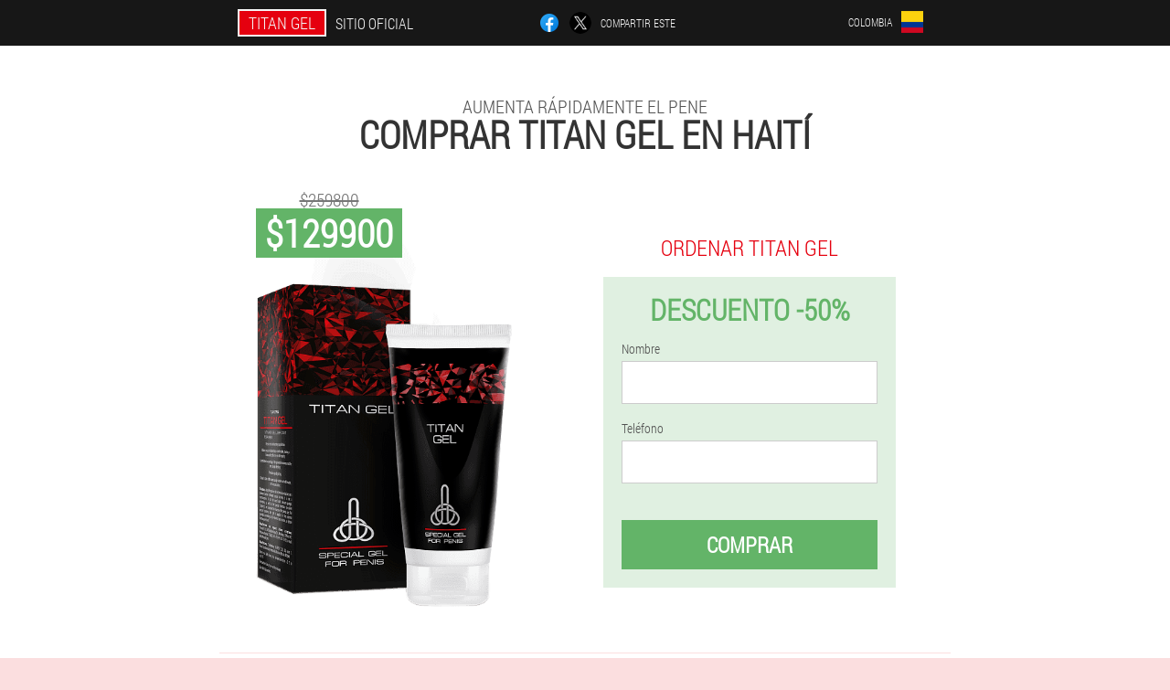

--- FILE ---
content_type: text/html; charset=UTF-8
request_url: https://colombia.gel-titan.shop/nombre_ciudades/hait%C3%AD
body_size: 7865
content:

<!DOCTYPE html>
<html lang="es">
<head>
	<meta name="viewport" content="width=device-width, initial-scale=1.0">
	<meta http-equiv="Content-Type" content="text/html; charset=utf-8">
	<title>Gel Titan gel comprar en Haití</title>
	<meta name="description" content="Ordene gel efectivo para el agrandamiento del pene Titan gel en Haití (Colombia) a un precio asequible, cómo realizar su pedido en el sitio web oficial del fabricante">

<link href="/css/all-style61.css" rel="stylesheet">
<link rel="preload" href="/css/all-style61.css" as="style">
<link rel="preload" href="/fonts/RobotoCondensedLight.woff" as="font" type="font/woff2" crossorigin>
	
			<link href="/images/favicon.ico" rel="shortcut icon">
		


	
<meta name="google-site-verification" content="sEj-bDhYAclceF6Doz3aR6VVmEoK7dyuIxf2rc69h1I" />	
	

<style>
.ef_687-drjx > .hrma_334-evrgz.fhxf-859_ra
{
	right: auto;
	left: 0px;
}
</style>

<script  type="text/javascript">
function wjpmrgwsqe(id) 
{
	var selector = document.getElementById(id);
	
	if(selector.classList.contains("active"))
	{
		selector.classList.remove("active");
	}
	else
	{
		selector.classList.add("active");
		
		document.onclick = function(e) {
			onclick(e, id);
		}

		
	}
	
}
	
function onclick(e, id) {
  e = e || window.event;
  var target = e.target || e.srcElement;
  var selector = document.getElementById(id);

  while (target.parentNode && target.tagName.toLowerCase() != 'body') {
    if (target == selector) {
      return;
    }
    target = target.parentNode;
  }
	selector.classList.remove("active");
}
	
</script>
	
	
</head>	
<body class="i_642__qrdu" itemscope itemtype="https://schema.org/Product">
<header>
	<div class="dj_138-x">
		
		<div class="n_571__tz jg_918-lrkxe">			
			
		<div class="qw-604_mggco"><a href="/" class="arlhd_347-wwkbl"><div class="di-880_na"><span class="dhe_929__b" itemprop="name">Titan gel</span> <span class="fbyj_901__xsrg">Sitio oficial</span></div></a></div>


		<div class="iflv_306__uycef">
<a rel="noopener noreferrer nofollow" target="_blank" class="yq_578__oc" href="https://www.facebook.com/sharer/sharer.php?u=colombia.gel-titan.shop"><div><span title="Facebook"></span></div></a>
<a rel="noopener noreferrer nofollow" target="_blank" class="bx-581_bh" href="https://x.com/share?text=Gel Titan gel comprar en Haití&url=colombia.gel-titan.shop"><div><span title="X"></span></div></a>
<span class="h_532__bwucv">Compartir este</span></div>
		<div class="bpr_632__cf"><div class="hfq_11-yb">
<div class="wdt-318_xprpj" id="wdt-318_xprpj">		
<div class="dudm_366__agjf" onclick="wjpmrgwsqe('wdt-318_xprpj')">
<div class="jn_822__kkxt"><span>Colombia</span></div>
<div class="egf_20-vfjx"><div class="cr_910-g"><img src="/images/3qabioo6bc9v3w5.png" alt="Bandera (Colombia)"></div></div>
</div>
<div class="c-653_zfian">
<ul>
		<li><a href="https://gel-titan.shop" rel="alternate"><div class="g_844__b">Indonesia</div><div class="od_720__x"><div class="dig-85_adsco"><img src="https://gel-titan.shop/images/34khchq6k6.png"></div></div></a></li><li><a href="https://great-britain.gel-titan.shop" rel="alternate"><div class="g_844__b">Great Britain</div><div class="od_720__x"><div class="dig-85_adsco"><img src="https://great-britain.gel-titan.shop/images/5pxdplz3vtukj5.png"></div></div></a></li><li><a href="https://deutschland.gel-titan.shop" rel="alternate"><div class="g_844__b">Deutschland</div><div class="od_720__x"><div class="dig-85_adsco"><img src="https://deutschland.gel-titan.shop/images/sie0817iu5jqc60ygij.png"></div></div></a></li><li><a href="https://spain.gel-titan.shop" rel="alternate"><div class="g_844__b">España</div><div class="od_720__x"><div class="dig-85_adsco"><img src="https://spain.gel-titan.shop/images/ejyt93et2h8rdwe2.png"></div></div></a></li><li><a href="https://italy.gel-titan.shop" rel="alternate"><div class="g_844__b">Italia</div><div class="od_720__x"><div class="dig-85_adsco"><img src="https://italy.gel-titan.shop/images/685l9qbw4ilybde7m.png"></div></div></a></li><li><a href="https://china.gel-titan.shop" rel="alternate"><div class="g_844__b">中国</div><div class="od_720__x"><div class="dig-85_adsco"><img src="https://china.gel-titan.shop/images/9kwlsdsxotjsfkgn.png"></div></div></a></li><li><a href="https://malaysia.gel-titan.shop" rel="alternate"><div class="g_844__b">Malaysia</div><div class="od_720__x"><div class="dig-85_adsco"><img src="https://malaysia.gel-titan.shop/images/b8nt7vh30jy2v1dja.png"></div></div></a></li><li><a href="https://portugal.gel-titan.shop" rel="alternate"><div class="g_844__b">Portugal</div><div class="od_720__x"><div class="dig-85_adsco"><img src="https://portugal.gel-titan.shop/images/n6q0py7x0t16ebc.png"></div></div></a></li><li><a href="https://france.gel-titan.shop" rel="alternate"><div class="g_844__b">France</div><div class="od_720__x"><div class="dig-85_adsco"><img src="https://france.gel-titan.shop/images/bukqh3g5f0zvt.png"></div></div></a></li><li><a href="https://bulgaria.gel-titan.shop" rel="alternate"><div class="g_844__b">България</div><div class="od_720__x"><div class="dig-85_adsco"><img src="https://bulgaria.gel-titan.shop/images/pw55tixbobuo09vs8p.png"></div></div></a></li><li><a href="https://belgium.gel-titan.shop" rel="alternate"><div class="g_844__b">Belgique</div><div class="od_720__x"><div class="dig-85_adsco"><img src="https://belgium.gel-titan.shop/images/s9c5cq2jdtqim55i6e.png"></div></div></a></li><li><a href="https://albania.gel-titan.shop" rel="alternate"><div class="g_844__b">Shqipëri</div><div class="od_720__x"><div class="dig-85_adsco"><img src="https://albania.gel-titan.shop/images/bkhgyxz3gtqw.png"></div></div></a></li><li><a href="https://austria.gel-titan.shop" rel="alternate"><div class="g_844__b">Österreich</div><div class="od_720__x"><div class="dig-85_adsco"><img src="https://austria.gel-titan.shop/images/da45ba8wrs68159wuufn.png"></div></div></a></li><li><a href="https://hungary.gel-titan.shop" rel="alternate"><div class="g_844__b">Magyarország</div><div class="od_720__x"><div class="dig-85_adsco"><img src="https://hungary.gel-titan.shop/images/e6znu9y1i9e2c4981.png"></div></div></a></li><li><a href="https://hong-kong.gel-titan.shop" rel="alternate"><div class="g_844__b">香港</div><div class="od_720__x"><div class="dig-85_adsco"><img src="https://hong-kong.gel-titan.shop/images/tqbznzlc9bhg7.png"></div></div></a></li><li><a href="https://greece.gel-titan.shop" rel="alternate"><div class="g_844__b">Ελλάδα</div><div class="od_720__x"><div class="dig-85_adsco"><img src="https://greece.gel-titan.shop/images/v4rzw512qhna22c.png"></div></div></a></li><li><a href="https://georgia.gel-titan.shop" rel="alternate"><div class="g_844__b">საქართველო</div><div class="od_720__x"><div class="dig-85_adsco"><img src="https://georgia.gel-titan.shop/images/yd35sgpeejg.png"></div></div></a></li><li><a href="https://ireland.gel-titan.shop" rel="alternate"><div class="g_844__b">Éireann</div><div class="od_720__x"><div class="dig-85_adsco"><img src="https://ireland.gel-titan.shop/images/xwh08jbbai2n0ina9d8.png"></div></div></a></li><li><a href="https://cambodia.gel-titan.shop" rel="alternate"><div class="g_844__b">ប្រទេសកម្ពុជា</div><div class="od_720__x"><div class="dig-85_adsco"><img src="https://cambodia.gel-titan.shop/images/4xhh1sgev10cxptj.png"></div></div></a></li><li><a href="https://cyprus.gel-titan.shop" rel="alternate"><div class="g_844__b">Κύπρος</div><div class="od_720__x"><div class="dig-85_adsco"><img src="https://cyprus.gel-titan.shop/images/ii2rzwkfus.png"></div></div></a></li><li><a href="https://latvia.gel-titan.shop" rel="alternate"><div class="g_844__b">Latvija</div><div class="od_720__x"><div class="dig-85_adsco"><img src="https://latvia.gel-titan.shop/images/7n3rqfttmvqs8cb3a.png"></div></div></a></li><li><a href="https://lithuania.gel-titan.shop" rel="alternate"><div class="g_844__b">Lietuva</div><div class="od_720__x"><div class="dig-85_adsco"><img src="https://lithuania.gel-titan.shop/images/0s7xn9n09muvzb05v.png"></div></div></a></li><li><a href="https://luxembourg.gel-titan.shop" rel="alternate"><div class="g_844__b">Lëtzebuerg</div><div class="od_720__x"><div class="dig-85_adsco"><img src="https://luxembourg.gel-titan.shop/images/b2wcj2fqpz0.png"></div></div></a></li><li><a href="https://macedonia.gel-titan.shop" rel="alternate"><div class="g_844__b">Македонија</div><div class="od_720__x"><div class="dig-85_adsco"><img src="https://macedonia.gel-titan.shop/images/7u0mfy0sv5.png"></div></div></a></li><li><a href="https://mexico.gel-titan.shop" rel="alternate"><div class="g_844__b">México</div><div class="od_720__x"><div class="dig-85_adsco"><img src="https://mexico.gel-titan.shop/images/a8aungxr9k3wqwe.png"></div></div></a></li><li><a href="https://netherlands.gel-titan.shop" rel="alternate"><div class="g_844__b">Nederland</div><div class="od_720__x"><div class="dig-85_adsco"><img src="https://netherlands.gel-titan.shop/images/j116sothxhk5ugw.png"></div></div></a></li><li><a href="https://armenia.gel-titan.shop" rel="alternate"><div class="g_844__b">Հայաստան</div><div class="od_720__x"><div class="dig-85_adsco"><img src="https://armenia.gel-titan.shop/images/89tobaechaiikfb8xj1e.png"></div></div></a></li><li><a href="https://kazakhstan.gel-titan.shop" rel="alternate"><div class="g_844__b">Қазақстан</div><div class="od_720__x"><div class="dig-85_adsco"><img src="https://kazakhstan.gel-titan.shop/images/5eer8g3zwb8l.png"></div></div></a></li><li><a href="https://moldova.gel-titan.shop" rel="alternate"><div class="g_844__b">Moldova</div><div class="od_720__x"><div class="dig-85_adsco"><img src="https://moldova.gel-titan.shop/images/nl2ar8a0fe16kys2xlep.png"></div></div></a></li><li><a href="https://tajikistan.gel-titan.shop" rel="alternate"><div class="g_844__b">Точикистон</div><div class="od_720__x"><div class="dig-85_adsco"><img src="https://tajikistan.gel-titan.shop/images/2ugasazjurvk.png"></div></div></a></li><li><a href="https://romania.gel-titan.shop" rel="alternate"><div class="g_844__b">România</div><div class="od_720__x"><div class="dig-85_adsco"><img src="https://romania.gel-titan.shop/images/cckbu4ajes.png"></div></div></a></li><li><a href="https://serbia.gel-titan.shop" rel="alternate"><div class="g_844__b">Србија</div><div class="od_720__x"><div class="dig-85_adsco"><img src="https://serbia.gel-titan.shop/images/7zwlktg5gn9mfk5kbqyj.png"></div></div></a></li><li><a href="https://singapore.gel-titan.shop" rel="alternate"><div class="g_844__b">新加坡</div><div class="od_720__x"><div class="dig-85_adsco"><img src="https://singapore.gel-titan.shop/images/7f914l7iqxph3.png"></div></div></a></li><li><a href="https://slovakia.gel-titan.shop" rel="alternate"><div class="g_844__b">Slovensko</div><div class="od_720__x"><div class="dig-85_adsco"><img src="https://slovakia.gel-titan.shop/images/45c63u2uibjrink2ten.png"></div></div></a></li><li><a href="https://slovenia.gel-titan.shop" rel="alternate"><div class="g_844__b">Slovenija</div><div class="od_720__x"><div class="dig-85_adsco"><img src="https://slovenia.gel-titan.shop/images/9jnnlcgkxc70f.png"></div></div></a></li><li><a href="https://taiwan.gel-titan.shop" rel="alternate"><div class="g_844__b">台湾</div><div class="od_720__x"><div class="dig-85_adsco"><img src="https://taiwan.gel-titan.shop/images/vrlmxjjljw.png"></div></div></a></li><li><a href="https://ukraine.gel-titan.shop" rel="alternate"><div class="g_844__b">Україна</div><div class="od_720__x"><div class="dig-85_adsco"><img src="https://ukraine.gel-titan.shop/images/c3rsfb84bat5ep8qs.png"></div></div></a></li><li><a href="https://philippines.gel-titan.shop" rel="alternate"><div class="g_844__b">Pilipinas</div><div class="od_720__x"><div class="dig-85_adsco"><img src="https://philippines.gel-titan.shop/images/j6yuknirim56gme0.png"></div></div></a></li><li><a href="https://croatia.gel-titan.shop" rel="alternate"><div class="g_844__b">Hrvatska</div><div class="od_720__x"><div class="dig-85_adsco"><img src="https://croatia.gel-titan.shop/images/tault7vjon78l.png"></div></div></a></li><li><a href="https://czech.gel-titan.shop" rel="alternate"><div class="g_844__b">Česká republika</div><div class="od_720__x"><div class="dig-85_adsco"><img src="https://czech.gel-titan.shop/images/w6bqgqgg5turf4hw.png"></div></div></a></li><li><a href="https://chile.gel-titan.shop" rel="alternate"><div class="g_844__b">Chile</div><div class="od_720__x"><div class="dig-85_adsco"><img src="https://chile.gel-titan.shop/images/4xk68mbvhc63ddz3.png"></div></div></a></li><li><a href="https://switzerland.gel-titan.shop" rel="alternate"><div class="g_844__b">Schweiz</div><div class="od_720__x"><div class="dig-85_adsco"><img src="https://switzerland.gel-titan.shop/images/z3knutd30y3tg.png"></div></div></a></li><li><a href="https://estonia.gel-titan.shop" rel="alternate"><div class="g_844__b">Eesti</div><div class="od_720__x"><div class="dig-85_adsco"><img src="https://estonia.gel-titan.shop/images/h8cerc83jybfrfwpfgaf.png"></div></div></a></li><li><a href="https://japan.gel-titan.shop" rel="alternate"><div class="g_844__b">日本</div><div class="od_720__x"><div class="dig-85_adsco"><img src="https://japan.gel-titan.shop/images/z920hpzfb0fgrw6k97r1.png"></div></div></a></li>	
</ul>
</div></div></div></div>
			
		</div>

	</div>

<div class="g-26_inn">
<h2 class="ei_177-gasf">Aumenta rápidamente el pene</h2>
<h1>Comprar Titan gel en Haití</h1>
<div class="r_292-jnj jg_918-lrkxe">
<div class="r_758-hdad">
<div class="ef_687-drjx"><img src="/images/Titan%20gel%20Aumenta%20los%20miembros%20rápidamente.png" alt="Gel Titan gel" itemprop="image"><div itemprop="offers" itemscope itemtype="https://schema.org/Offer" class="hrma_334-evrgz fhxf-859_ra"><div class="kg-71_x"><span class="i_726__de">$129900</span><span class="tlaj-654_lx">$259800</span></div><meta itemprop="url" content="https://colombia.gel-titan.shop">
<meta itemprop="price" content="129900">
<meta itemprop="priceCurrency" content="COP">
<meta itemprop="priceValidUntil" content="2026-02-21">
<link itemprop="availability" href="https://schema.org/InStock">
<div itemprop="shippingDetails" itemtype="https://schema.org/OfferShippingDetails" itemscope>
<div itemprop="shippingRate" itemtype="https://schema.org/MonetaryAmount" itemscope>
<meta itemprop="value" content="23382" />
<meta itemprop="currency" content="COP" /></div>
<div itemprop="shippingDestination" itemtype="https://schema.org/DefinedRegion" itemscope>
<meta itemprop="addressCountry" content="CO" /></div>
<div itemprop="deliveryTime" itemtype="https://schema.org/ShippingDeliveryTime" itemscope>
<div itemprop="handlingTime" itemtype="https://schema.org/QuantitativeValue" itemscope>
<meta itemprop="minValue" content="0" />
<meta itemprop="maxValue" content="1" />
<meta itemprop="unitCode" content="DAY" /></div>
<div itemprop="transitTime" itemtype="https://schema.org/QuantitativeValue" itemscope>
<meta itemprop="minValue" content="5" />
<meta itemprop="maxValue" content="21" />
<meta itemprop="unitCode" content="DAY" /></div></div></div>
<div itemprop="hasMerchantReturnPolicy" itemtype="https://schema.org/MerchantReturnPolicy" itemscope>
<meta itemprop="applicableCountry" content="CO" />
<meta itemprop="returnPolicyCountry" content="CO" />
<meta itemprop="returnPolicyCategory" content="https://schema.org/MerchantReturnFiniteReturnWindow" />
<meta itemprop="merchantReturnDays" content="28" />
<meta itemprop="returnMethod" content="https://schema.org/ReturnByMail" />
<meta itemprop="returnFees" content="https://schema.org/ReturnFeesCustomerResponsibility" />
</div></div></div>
<div class="aggregaterating" itemprop="aggregateRating" itemscope itemtype="https://schema.org/AggregateRating">
<span itemprop="ratingValue">4.3</span><span itemprop="reviewCount">8</span>
<meta itemprop="bestRating" content="5">
<meta itemprop="worstRating" content="1">
</div>
</div>	
<div class="e-338_ribg">
<h3>Ordenar Titan gel</h3>
<div class="za_493__ncjs">
<h4 class="uph_443__f">Descuento -50%</h4>
<form action='' method='POST'>
    <div class="u-381_q">
    <label for="ftj-9681_xl" class="jj-18_rxoec">Nombre</label>
    <input id="ftj-9681_xl" type="text" name="uiftzg_6468-uiuu" autocomplete="off" >
	    </div>
	
		<div class="akb_734-jrqe">
    <label for="ztdjgv-6106_g">Info Titan gel</label>
    <input id="ztdjgv-6106_g" type='text' name="hws_2740-ydg" autocomplete="off">
    </div>
	<div class="akb_734-jrqe">
    <label for="rmcc_7724__fsc">Apellido</label>
    <input id="rmcc_7724__fsc" type='text' name="qhg_4743-jmujo" autocomplete="off">
    </div>
	<div class="akb_734-jrqe">
	 <label for="aac-2832_ibpz">Email</label>
    <input id="aac-2832_ibpz" type='email' name='email' autocomplete="off">
	</div>
	
    <div class="u-381_q fwtre_544-mfvji">
    <label for="wm_3339__zxezmjd" class="jj-18_rxoec">Teléfono</label>
    <input id="wm_3339__zxezmjd" type="text" name="ybfzh_8__hsh" >
	    </div>
    <input type='hidden' name='flow_hash' value='OiTV'>
    <input type='hidden' name='landing' value='colombia.gel-titan.shop'>
    <input type='hidden' name='country' value='co'>
    <input type='hidden' name='referrer' value=''>
    <input type='hidden' name='sub1' value='Titan gel-co'>
    <input type='hidden' name='sub2' value='colombia.gel-titan.shop'>
    <input type='hidden' name='sub3' value='API-leadbit'>
    <input type='hidden' name='sub4' value='city Haití top'>
        <button class="axij_550__xmb" type='submit' value='Comprar'>Comprar</button>
</form>
</div>
</div>
</div>
<meta itemprop="brand" content="Titan gel">
<meta itemprop="image" content="https://colombia.gel-titan.shop/images/Titan%20gel%20Aumenta%20los%20miembros%20rápidamente.png">
<meta itemprop="sku" content="92-131-9">
<meta itemprop="MPN" content="92-131-27">
<div class="mw-357_ta"></div>
</div>
<section class="fqp-567_vqx">
<div itemprop="description" class="jg_918-lrkxe affh_478__eg"><div><p>Según los principales expertos, no deberíamos posponer la solución del problema y comenzar a corregir nuestras deficiencias hoy mismo.</p>
<h2>Si necesita Titan gel en Haití (Colombia) desde el sitio web oficial:</h2>
<p>Debe poner su número de teléfono y nombre en el formulario de pedido en el sitio web oficial, realizar un pedido con sus datos de contacto y el gerente se comunicará con usted en breve y le aclarará los detalles del pedido para una entrega rápida y el pago del paquete en efectivo en entrega al mensajero o por correo.</p>
<p>La entrega se realiza en unos días. Ordene ahora rápidamente, porque el precio de $129900 por un gel para agrandar el pene es un 50% más atractivo.</p>
</div></div>
</section>

</header>
	
	
	

<section class="jg_918-lrkxe">
<div class="uu_969__adx city">
<h2>Cómo comprar en Haití Titan gel</h2>

<ul class="qbn_756__sm" itemscope="" itemtype="https://schema.org/BreadcrumbList">
<meta itemprop="name" content="Navegación de página Titan gel" />
<meta itemprop="itemListOrder" content="Ascending" />	
<meta itemprop="numberOfItems" content="3" />
<li itemprop="itemListElement" itemscope="" itemtype="https://schema.org/ListItem"><a itemprop="item" href="/"><span itemprop="name">Titan gel</span></a><meta itemprop="position" content="0"></li><li itemprop="itemListElement" itemscope="" itemtype="https://schema.org/ListItem"><a itemprop="item" href="/nombre_ciudades/"><span itemprop="name">Ciudades</span></a><meta itemprop="position" content="1"></li><li class="active" itemprop="itemListElement" itemscope="" itemtype="https://schema.org/ListItem"><a itemprop="item" href="/nombre_ciudades/haití"><span itemprop="name">Haití</span></a><meta itemprop="position" content="2"></li></ul>
    
<div class="ghf_693__ji vj_623__mgv">

<p>El gel para agrandar el pene es completamente seguro de usar y su efectividad ha sido probada no solo por componentes únicos e interconectados, sino también por una multitud de críticas positivas de clientes satisfechos.</p>
<p>No posponga el problema para más tarde, resuélvalo hoy. Es muy importante que todo hombre se sienta hombre. Esto se refleja en todas las áreas de su trabajo. Permítase volverse seguro y popular entre las mujeres de hoy.</p>
<p>Ingrese su nombre y número de teléfono en el sitio web oficial y proporcione sus datos de contacto si desea obtener un gel de ampliación para miembros Titan gel a un precio asequible. Te aclararemos los detalles del pedido por teléfono, te llamará a la brevedad. No pague el pedido hasta que reciba el paquete en Haití o verifique el paquete en la oficina de correos y solo entonces pague, el costo de envío del paquete depende de la ciudad en Colombia.</p>
<h2>Cómo ordenar y ordenar Titan gel en Colombia (Haití)</h2>
<p>Date prisa para hacer tu pedido con un 50% de descuento. La duración de la promoción es limitada. El costo de la droga en Haití (Colombia) $129900.</p>

	
	
</div>

<div class="ghf_693__ji vj_623__mgv klr_77-lopu">
<h3>Otras ciudades de Colombia donde puedes comprar Titan gel</h3><table class="c-857_cdk">
<thead><tr><th colspan="2"><h4>Ciudades de Colombia donde puedes comprar Titan gel</h4></th></tr></thead>
<tbody>
<tr><td><a href="/nombre_ciudades/bogota">Titan gel en bogota</a></td><td><a href="/nombre_ciudades/poro">Titan gel en poro</a></td></tr><tr><td><a href="/nombre_ciudades/cali">Titan gel en Cali</a></td><td><a href="/nombre_ciudades/cartagena">Titan gel en cartagena</a></td></tr><tr><td><a href="/nombre_ciudades/barranquilla">Titan gel en Barranquilla</a></td><td><a href="/nombre_ciudades/bucamaranga">Titan gel en Bucamaranga</a></td></tr><tr><td><a href="/nombre_ciudades/isla_san_andres">Titan gel en Isla San Andrés</a></td><td><a href="/nombre_ciudades/quibdó">Titan gel en Quibdó</a></td></tr><tr><td><a href="/nombre_ciudades/pereira">Titan gel en Pereira</a></td><td><a href="/nombre_ciudades/leticia">Titan gel en Leticia</a></td></tr><tr><td><a href="/nombre_ciudades/monteria">Titan gel en Monteria</a></td><td><a href="/nombre_ciudades/puerto_asis">Titan gel en Puerto ASIS</a></td></tr><tr><td><a href="/nombre_ciudades/korosal">Titan gel en Korosal</a></td><td><a href="/nombre_ciudades/popayán">Titan gel en Popayán</a></td></tr><tr><td><a href="/nombre_ciudades/santa_marta">Titan gel en santa marta</a></td><td><a href="/nombre_ciudades/el_yopal">Titan gel en El Yopal</a></td></tr><tr><td><a href="/nombre_ciudades/apartado">Titan gel en Apartado</a></td><td><a href="/nombre_ciudades/arauca">Titan gel en Arauca</a></td></tr><tr><td><a href="/nombre_ciudades/armenia">Titan gel en armenia</a></td><td><a href="/nombre_ciudades/valledupar">Titan gel en Valledupar</a></td></tr><tr><td><a href="/nombre_ciudades/guapi">Titan gel en Guapi</a></td><td><a href="/nombre_ciudades/ibagué">Titan gel en Ibagué</a></td></tr><tr><td><a href="/nombre_ciudades/pasto">Titan gel en Pasto</a></td><td><a href="/nombre_ciudades/puerto_inirida">Titan gel en Puerto Inirida</a></td></tr><tr><td><a href="/nombre_ciudades/puerto_carreño">Titan gel en Puerto Carreño</a></td><td><a href="/nombre_ciudades/san-josé-del-gua">Titan gel en San-Jose-Del-Gua</a></td></tr><tr><td><a href="/nombre_ciudades/florencia">Titan gel en Florencia</a></td></tbody>
<tfoot><tr><td colspan="2"><b><a href="/nombre_ciudades/">Ciudades en Colombia</b></a></b></td></tr></tfoot>
</table>
</div>

</div>

	
	
<aside class="rr_935-hqcl qf-691_hbf">
<h2>Articulos interesantes</h2>
<div class="giqr-572_a vj_623__mgv">
<ul>
<li>
	<article itemscope itemtype="https://schema.org/NewsArticle">
	<a href="/artículos_cuadra/31_cómo_agrandar_un_pene_masculino_en_casa:_instrucciones"><div class="wj-921_gmszc"><img itemprop="image"  alt="productos útiles para el crecimiento del pene" src="/images/artículos/3014/productos%20útiles%20para%20el%20crecimiento%20del%20pene.jpg" ></div><h3 itemprop="headline" class='ekz_480__tij'>Cómo agrandar un pene masculino en casa: instrucciones</h3></a>
	<div itemprop="articleBody" class='ogf_829-w'>Maneras efectivas de aumentar el pene en el hogar con la ayuda de remedios caseros y alimentos, masajes y ejercicios, dispositivos especiales y otros métodos. </div>
	<time itemprop="datePublished" datetime="2022-09-17T02:01:46Z" class="gzy_390__nf">17 septiembre 2022</time>
	<meta itemprop="dateModified" content="2022-09-17T02:01:46Z">
	<address itemprop="author" itemscope itemtype="https://schema.org/Person">
	<meta itemprop="name" content="Jean-Paul">
	<meta rel="author" itemprop="url" content="https://colombia.gel-titan.shop/info_autor/12_jean-paul">
	</address>
	<link itemprop="mainEntityOfPage" href="https://colombia.gel-titan.shop/artículos_cuadra/31_alargamiento%20de%20pene%20en%20casa">
	<div itemprop="publisher" itemscope itemtype="https://schema.org/Organization">
<link itemprop="url" href="/">
<meta itemprop="name" content="Titan gel">
<div itemprop="logo" itemscope itemtype="https://www.schema.org/ImageObject">
<link itemprop="url" href="/images/favicon.ico">
</div>
</div>
	
	</article>
	</li><li>
	<article itemscope itemtype="https://schema.org/NewsArticle">
	<a href="/artículos_cuadra/49_cómo_aumentar_el_grosor_del_pene_en_casa_y_mediante_métodos_quirúrgicos."><div class="wj-921_gmszc"><img itemprop="image" alt="torso masculino guapo" src="/images/artículos/3686/torso%20masculino%20guapo.jpg" ></div><h3 itemprop="headline" class='ekz_480__tij'>Cómo aumentar el grosor del pene en casa y mediante métodos quirúrgicos.</h3></a>
	<div itemprop="articleBody" class='ogf_829-w'>¿Qué tan realista es agrandar el pene de un hombre? Métodos probados y eficaces para aumentar la dignidad masculina. ¿Qué resultados se pueden lograr?</div>
	<time itemprop="datePublished" datetime="2025-11-14T05:19:28Z" class="gzy_390__nf">14 noviembre 2025</time>
	<meta itemprop="dateModified" content="2025-11-14T05:19:28Z">
	<address itemprop="author" itemscope itemtype="https://schema.org/Person">
	<meta itemprop="name" content="Yuliana">
	<meta rel="author" itemprop="url" content="https://colombia.gel-titan.shop/info_autor/24_yuliana">
	</address>
	<link itemprop="mainEntityOfPage" href="https://colombia.gel-titan.shop/artículos_cuadra/49_Cómo%20agrandar%20tu%20pene%20en%20casa">
	<div itemprop="publisher" itemscope itemtype="https://schema.org/Organization">
<link itemprop="url" href="/">
<meta itemprop="name" content="Titan gel">
<div itemprop="logo" itemscope itemtype="https://www.schema.org/ImageObject">
<link itemprop="url" href="/images/favicon.ico">
</div>
</div>
	
	</article>
	</li><li>
	<article itemscope itemtype="https://schema.org/NewsArticle">
	<a href="/artículos_cuadra/47_¿cómo_agrandar_tu_pene_en_casa_(tres_opciones)"><div class="wj-921_gmszc"><img itemprop="image"  alt="Chicas en la playa miraron fijamente a un hombre que agrandó su pene" src="/images/artículos/3321/Chicas%20en%20la%20playa%20miraron%20fijamente%20a%20un%20hombre%20que%20agrandó%20su%20pene.jpg" ></div><h3 itemprop="headline" class='ekz_480__tij'>¿Cómo agrandar tu pene en casa? (tres opciones)</h3></a>
	<div itemprop="articleBody" class='ogf_829-w'>¿No es tu novio lo suficientemente grande como para convertirte en un mejor amante? Utilice nuestros consejos y agrande su pene unos centímetros directamente en casa.</div>
	<time itemprop="datePublished" datetime="2025-10-13T08:20:18Z" class="gzy_390__nf">13 octubre 2025</time>
	<meta itemprop="dateModified" content="2025-10-13T08:20:18Z">
	<address itemprop="author" itemscope itemtype="https://schema.org/Person">
	<meta itemprop="name" content="Yuri Castellano Cuenta">
	<meta rel="author" itemprop="url" content="https://colombia.gel-titan.shop/info_autor/20_yuri_castellano cuenta">
	</address>
	<link itemprop="mainEntityOfPage" href="https://colombia.gel-titan.shop/artículos_cuadra/47_Cómo%20agrandar%20tu%20pene%20en%20casa">
	<div itemprop="publisher" itemscope itemtype="https://schema.org/Organization">
<link itemprop="url" href="/">
<meta itemprop="name" content="Titan gel">
<div itemprop="logo" itemscope itemtype="https://www.schema.org/ImageObject">
<link itemprop="url" href="/images/favicon.ico">
</div>
</div>
	
	</article>
	</li></ul></div>
<div class="n-420_g"><a href="/artículos_cuadra/">Todos los artículos</a></div>
	</aside>
	


<aside class="ttai_147__ga">
	<div class="ngb_188-xvb">
	<div class="pqd_66__adrtj">
	<div class="za_493__ncjs fkc-452_xeuii">
		<h3 class="uph_443__f">Ordenar Titan gel en Haití 50% cada uno</h3>
<form action='/nombre_ciudades/hait%C3%AD#xwfsnui_6233__s' method='POST'>
    <div class="u-381_q">
    <label for="hyfxjs_831__kltgfc" class="jj-18_rxoec">Introduzca su nombre</label>
    <input id="hyfxjs_831__kltgfc" type='text' name="uiftzg_6468-uiuu" >
	    </div>
    
		<div class="akb_734-jrqe">
    <label for="bj_8378-ge">Info</label>
    <input id="bj_8378-ge" type='text' name="hws_2740-ydg" autocomplete="off">
    </div>
	<div class="akb_734-jrqe">
    <label for="agugd-3099_mbdmcj">Apellido</label>
    <input id="agugd-3099_mbdmcj" type='text' name="qhg_4743-jmujo" autocomplete="off">
    </div>
	<div class="akb_734-jrqe">
	 <label for="cqiw_8375-cgekj">Email</label>
    <input id="cqiw_8375-cgekj" type='email' name='email' autocomplete="off">
	</div>
	
    <div class="u-381_q fwtre_544-mfvji">
    <label for="shg-287_gb" class="jj-18_rxoec">Ingresa tu teléfono</label>
    <input id="shg-287_gb" type='text' name="ybfzh_8__hsh" >
	    </div>
	<input type='hidden' name='xwfsnui_6233__s' value='1'>
    <input type='hidden' name='flow_hash' value='OiTV'>
    <input type='hidden' name='landing' value='colombia.gel-titan.shop'>
    <input type='hidden' name='country' value='co'>
    <input type='hidden' name='referrer' value=''>
    <input type='hidden' name='sub1' value='Titan gel-co'>
    <input type='hidden' name='sub2' value='colombia.gel-titan.shop'>
    <input type='hidden' name='sub3' value='API-leadbit'>
    <input type='hidden' name='sub4' value='city Haití'>
        <button class="axij_550__xmb" type='submit' value='Comprar'>Comprar</button>
</form>
</div>
	</div>
	<div class="rbcx-795_ckdb"><div class="ef_687-drjx"><img src="/images/Titan%20gel%20Aumenta%20los%20miembros%20rápidamente.png" alt="Titan gel"><div class="hrma_334-evrgz jww_405__ssyeq"><div class="kg-71_x"><span class="tlaj-654_lx">$259800</span><span class="i_726__de">$129900</span></div></div></div></div>
	</div>	
	</aside>
	
</section>







<footer class="wgd_972-upe">
	<div class="jg_918-lrkxe jbhd_212__gztfq">
		<nav itemscope itemtype="https://schema.org/SiteNavigationElement" class="h_630__drgby">
		<ul>
				<li><a itemprop="url" href="/nombre_farmacia">Farmacia</a></li>
						<li><a itemprop="url" href="/reseñas_cuadra">Reseñas</a></li>
						<li><a class="link" href="/experiencia_nombre">Experiencia</a></li>
						<li><a class="link" href="/instrucciones_de_uso_sección">Instrucciones de uso</a></li>
						<li><a itemprop="url" href="/nombre_ciudades/">Ciudades</a></li>
						<li><a itemprop="url" href="/artículos_cuadra/">Artículos</a></li>
			
				<li><a itemprop="url" href="/célula_contactos">Contactos</a></li>
						<li><a itemprop="url" href="/precios_célula">Precios</a></li>
				</ul>
		</nav>
		<div class="gx_533__zdpmf">
			<a class="deek-651_xhcyg" href="/"><h3>Titan gel</h3></a>
						<div class="mlo_962-jmy"><a href="mailto:sale_titan_gel@colombia.gel-titan.shop">sale_titan_gel@colombia.gel-titan.shop</a></div>
						 
			<div class="mlo_962-jmy">Sitio oficial en Colombia</div>			<div class="mlo_962-jmy">Aumenta rápidamente el pene</div>
			<div class="mlo_962-jmy">Producto original</div>
			<div class="mlo_962-jmy">2026 © Todos los derechos reservados</div>
		</div>
		<div class="mw-357_ta"></div>
	</div>
</footer>

	

</body>

</html>






--- FILE ---
content_type: text/css
request_url: https://colombia.gel-titan.shop/css/all-style61.css
body_size: 7236
content:
* { margin: 0; padding: 0; border: 0; font-size: 100%; font: inherit; }


article, aside, details, figcaption, figure, footer, hgroup, menu, nav, section { display: block; }

body { line-height: 1; }

ul { list-style: none; }

blockquote, q { quotes: none; }

blockquote { background: rgba(255,242,193, 1); padding: 10px; }

blockquote:before, blockquote:after { content: ''; content: none; }

q:before, q:after { content: ''; content: none; }

table { border-collapse: collapse; border-spacing: 0; }

button, input { outline: none; border: none; }


@font-face { font-family: "RobotoCondensedLight"; src: url("../fonts/RobotoCondensedLight.eot"); src: url("../fonts/RobotoCondensedLight.eot?#iefix") format("embedded-opentype"), url("../fonts/RobotoCondensedLight.woff") format("woff"), url("../fonts/RobotoCondensedLight.ttf") format("truetype"); font-style: normal; font-weight: normal; font-display: swap; }

@font-face {
  font-family: 'Lobster';
  font-style: normal;
  font-weight: 400;
  font-display: swap;
  src: url(../fonts/Lobster1.woff2) format('woff2');
  unicode-range: U+0460-052F, U+1C80-1C88, U+20B4, U+2DE0-2DFF, U+A640-A69F, U+FE2E-FE2F;
}

@font-face {
  font-family: 'Lobster';
  font-style: normal;
  font-weight: 400;
font-display: swap;
  src: url(../fonts/Lobster2.woff2) format('woff2');
  unicode-range: U+0400-045F, U+0490-0491, U+04B0-04B1, U+2116;
}

@font-face {
  font-family: 'Lobster';
  font-style: normal;
  font-weight: 400;
font-display: swap;
  src: url(../fonts/Lobster3.woff2) format('woff2');
  unicode-range: U+0102-0103, U+0110-0111, U+0128-0129, U+0168-0169, U+01A0-01A1, U+01AF-01B0, U+1EA0-1EF9, U+20AB;
}

@font-face {
  font-family: 'Lobster';
  font-style: normal;
  font-weight: 400;
font-display: swap;
  src: url(../fonts/Lobster4.woff2) format('woff2');
  unicode-range: U+0100-024F, U+0259, U+1E00-1EFF, U+2020, U+20A0-20AB, U+20AD-20CF, U+2113, U+2C60-2C7F, U+A720-A7FF;
}

@font-face {
  font-family: 'Lobster';
  font-style: normal;
  font-weight: 400;
font-display: swap;
  src: url(../fonts/Lobster5.woff2) format('woff2');
  unicode-range: U+0000-00FF, U+0131, U+0152-0153, U+02BB-02BC, U+02C6, U+02DA, U+02DC, U+2000-206F, U+2074, U+20AC, U+2122, U+2191, U+2193, U+2212, U+2215, U+FEFF, U+FFFD;
}




body { 
	padding: 0; margin: 0; 
	background: rgba(229,0,15 , 0.13);
	color: #333333; 
	min-width: 1000px; 
	font-family: "RobotoCondensedLight", "Arial", sans-serif; 
}


body.success
{
	background: rgba(99,180,104, 0.4);
}


.message_scs
{
	
}

.message_scs h4
{
	font: 35px/35px "Lobster", Arial, Helvetica, sans-serif;
	color: #FFF;
	text-align: center;
}

.message_scs h4 > span
{
	display: block;
	line-height: 52px;
	font-size: 48px;
	color: #63b468;
}


.wrap_scs
{
	margin: 0 auto;
	margin-top: 60px;
	padding: 30px;
	width: 400px;
	font-size: 20px;
	text-align: center;
	line-height: 150%;
	color: #545454;
	background: #FCCA49;
	border:5px solid #FFF;
	border-radius: 10px;
}


.jbhd_212__gztfq:after { display: table; content: ''; clear: both; }

.mw-357_ta { clear: both; }

.jg_918-lrkxe { width: 1000px; margin: 0 auto; }


.kbfrg_316-p
{
	display: block;
}

.kbfrg_316-p:after
{
	content: "";
	display: block;
	clear: both;
	visibility: hidden;
	line-height: 0;
	height: 0;
}

section.jg_918-lrkxe
{
	margin-top: 70px;
}

.n_571__tz 
{
	display: table;
	position: relative;
}



.iflv_306__uycef
{
	display: table-cell;
	width: 300px;
	padding-left: 30px;
	vertical-align: middle;
	text-transform: uppercase; 
}


.iflv_306__uycef > a
{
	display: block;
	float: left;
}

.iflv_306__uycef > a.yq_578__oc
{
	margin-right: 10px;
}

.iflv_306__uycef > a.bx-581_bh
{
	margin-right: 10px;
}


.iflv_306__uycef > a > div
{
    width: 22px;
    height: 22px;
    overflow: hidden;
    border-radius: 50% 50%;
    border: 1px solid #f5f5f5;
}

.iflv_306__uycef > a > div > span
{
	display: block;
    height: 22px;
    width: auto;
	background-repeat: no-repeat;
	background-size: 22px 22px;
}

.iflv_306__uycef > a.yq_578__oc > div > span
{
	background-image: url(../images/FB.png);
}

.iflv_306__uycef > a.bx-581_bh > div > span
{
	background-image: url(../images/X.png);
}

.iflv_306__uycef > span.h_532__bwucv
{
	font-size: 12px;
    line-height: 24px;
    color: #f5f5f5;
}



.qw-604_mggco 
{ 
	display: table-cell;
	width: 400px;
	vertical-align: middle;
	white-space: normal;
}


.dj_138-x { background-color: #171717; }

.dj_138-x .arlhd_347-wwkbl 
{
	display: table;
	margin: 0 auto;
	text-decoration: none; 
}

.dj_138-x .di-880_na { 
	display: table;
	text-transform: uppercase; 
	color: #f5f5f5; text-decoration: none; 
	padding: 10px 0 10px 0px; 
}

	.dj_138-x .di-880_na > .fbyj_901__xsrg
	{
		display: table-cell;
	padding: 4px 10px;
    border: 2px solid #f5f5f5;
    border-right: none;
    border-radius: 50px 0px 0px 50px;
    font-size: 14px;
    line-height: 16px;
	}	

	
	
	
	.di-880_na .dhe_929__b
{
	display: table-cell;
	padding: 4px 10px;
    background: rgba(229,0,15 , 1);
    border: 2px solid #f5f5f5;
    border-radius: 0px 50px 50px 0px;
    font-size: 16px;
    line-height: 16px;
}

.bpr_632__cf
{
	display: table-cell;
	width: 300px;
	padding-right: 30px;
	vertical-align: top;
}

.bpr_632__cf > .hfq_11-yb 
{
	float: right;
}


.bpr_632__cf > .hfq_11-yb > .wdt-318_xprpj
{
	position: absolute;
	max-width: 170px;
	right: 0px;
}


.bpr_632__cf > .hfq_11-yb > .wdt-318_xprpj > .c-653_zfian
{
	position: relative;
    visibility: hidden;
    z-index: 10;
	width: 170px;
	background: #f5f5f5;
	padding-bottom: 10px;
}


.bpr_632__cf > .hfq_11-yb > .wdt-318_xprpj.active > .c-653_zfian
{
	visibility: visible;
}

.bpr_632__cf > .hfq_11-yb > .wdt-318_xprpj > .c-653_zfian > ul
{
	display: block;
	max-height: 200px;
    overflow-x: hidden;
}

.bpr_632__cf > .hfq_11-yb > .wdt-318_xprpj > .c-653_zfian > ul > li
{
	display: block;
}

.bpr_632__cf > .hfq_11-yb > .wdt-318_xprpj > .c-653_zfian > ul > li:not(:last-child) > a
{
	padding-bottom: 10px;
}

.bpr_632__cf > .hfq_11-yb > .wdt-318_xprpj > .c-653_zfian > ul > li:last-child > a
{
	padding-bottom: 10px
}


.bpr_632__cf > .hfq_11-yb > .wdt-318_xprpj > .c-653_zfian > ul > li > a
{
	display: table;
	padding-top: 10px;
	padding-left: 20px;
    padding-right: 30px;
    width: 120px;
	text-decoration: none;
	color: #171717;
}

.bpr_632__cf > .hfq_11-yb > .wdt-318_xprpj > .c-653_zfian > ul > li > a:hover
{
	color: rgba(229,0,15 , 1);
	background: #f0f0f0;
}


.bpr_632__cf > .hfq_11-yb > .wdt-318_xprpj > .c-653_zfian > ul > li > a > .od_720__x
{
	display: table-cell;
	vertical-align: middle;
	height: 22px;
    width: 32px;
}


.bpr_632__cf > .hfq_11-yb > .wdt-318_xprpj > .c-653_zfian > ul > li > a > .od_720__x > .dig-85_adsco
{
	width: 20px;
    height: 20px;
    margin-left: 10px;
    overflow: hidden;
    border-radius: 50% 50%;
    border: 1px solid #171717;
}


.bpr_632__cf > .hfq_11-yb > .wdt-318_xprpj > .c-653_zfian > ul > li > a:hover > .od_720__x > .dig-85_adsco
{
	 
}

.bpr_632__cf > .hfq_11-yb > .wdt-318_xprpj > .c-653_zfian > ul > li > a > .od_720__x > .dig-85_adsco > img
{
	display: block;
	height: 20px;
	margin-left: -25%;
}

.bpr_632__cf > .hfq_11-yb > .wdt-318_xprpj > .c-653_zfian > ul > li > a > .g_844__b
{
	display: table-cell;
	vertical-align: middle;
	font-size: 12px;
    line-height: 22px;
    text-transform: uppercase;
	text-align: right;
}

.bpr_632__cf > .hfq_11-yb > .wdt-318_xprpj > .c-653_zfian > ul > li > a:hover > .g_844__b
{
	text-decoration: underline;
}




.hfq_11-yb > .wdt-318_xprpj > .dudm_366__agjf
{
	display: table;
	position: relative;
	width: 120px;
	padding: 12px 30px 12px 20px;
	z-index: 20;
	background: #171717;
	cursor: pointer;
}


.hfq_11-yb > .wdt-318_xprpj.active > .dudm_366__agjf
{
	background: #f5f5f5;
}


.hfq_11-yb > .wdt-318_xprpj > .dudm_366__agjf > *
{
	display: table-cell;
	vertical-align: middle;
	text-align: right;
}


.bpr_632__cf .jn_822__kkxt
{
	font-size: 12px;
    line-height: 24px;
	text-transform: uppercase;
}


.bpr_632__cf .jn_822__kkxt > span
{
	display: inline-block;
	color: #f5f5f5;
}


.bpr_632__cf .wdt-318_xprpj.active .jn_822__kkxt > span
{
	color: #171717;
}



.bpr_632__cf .egf_20-vfjx
{
	height: 24px;
	width: 34px;
}

.bpr_632__cf .egf_20-vfjx > .cr_910-g
{
	width: 22px;
	height: 22px;
	margin-left: 10px;
	overflow: hidden;
	border-radius: 50% 50%;
	border:1px solid #f5f5f5;
}

.bpr_632__cf .wdt-318_xprpj.active .egf_20-vfjx > .cr_910-g
{
	border:1px solid #171717;
}

.bpr_632__cf .egf_20-vfjx > .cr_910-g > img
{
	display: block;
	height: 22px;
	margin-left: -25%;
}

.g-26_inn 
{
	padding:70px 0px;
	background-color: #FFFFFF;
}

.g-26_inn > .r_292-jnj
{
	display: table;
	margin-top: 70px;
}



.g-26_inn > .r_292-jnj > *
{
	display: table-cell;
	vertical-align: middle;
}

.g-26_inn > .r_292-jnj > .e-338_ribg
{
	width: 440px;
	max-width: 440px;
}

.g-26_inn > h1
{
	font-size: 42px;
	font-weight: bold;
	text-align: center;
	text-transform: uppercase;
	
}

.g-26_inn > h1 .gflf_162-uanm
{
	position: absolute;
	vertical-align: top;
	font-size: 16px;
	line-height: 16px;
	color: #171717;
	margin-left: 6px;
}



.g-26_inn > .ei_177-gasf
{
	margin-top: 6px;
	font-size: 20px;
	text-align: center;
	text-transform: uppercase;
	color: #545454;
}


.e-338_ribg > h3
{
	font-size: 24px;
	text-align: center;
	text-transform: uppercase;
	color: rgba(229,0,15 , 1);
}


.e-338_ribg > .za_493__ncjs
{
	margin: 20px 60px 0px 60px;
	padding: 20px;
	background-color: rgba(99,180,104, 0.2);
}


.za_493__ncjs.fkc-452_xeuii
{
	margin-right: 100px;
}


.za_493__ncjs > h3.uph_443__f
{
    color: #63b468;
    text-transform: uppercase;
	text-align: center;
	font-size: 36px;
	font-weight: bold;
	line-height: 36px;
	padding-bottom: 20px;
}

.za_493__ncjs.fkc-452_xeuii > h3.uph_443__f
{
	padding-bottom: 30px;
    font-size: 36px;
    line-height: 38px;
	text-align:left;
}


.e-338_ribg > .za_493__ncjs .u-381_q
{
	
}


.za_493__ncjs .akb_734-jrqe
{
	display: none;
}


.za_493__ncjs .u-381_q.fwtre_544-mfvji
{
	margin-top: 20px;
}

.za_493__ncjs .u-381_q .jj-18_rxoec {
    display: block;
    font-size: 14px;
    font-weight: normal;
    color: #505050;
}


.za_493__ncjs.fkc-452_xeuii .u-381_q .jj-18_rxoec
{
	font-size: 16px;
	font-weight: normal;
}



.za_493__ncjs .u-381_q > input {
    display: block;
    box-sizing: border-box;
    margin: 6px 0 0 0;
    width: 100%;
    font-size: 16px;
    padding: 12px 14px;
    border: 1px solid #CCCCCC;
}

.za_493__ncjs.fkc-452_xeuii .u-381_q > input
{
	margin: 8px 0 0 0;
	padding: 16px 18px;
	font-size: 18px;
	max-width: 400px;
}

.za_493__ncjs .u-381_q .a_650-engv {
    display: block;
	margin-top: 8px;
	padding: 8px;
    font-size: 14px;
    color: white;
    background-color: #CD5C5C;
}

.za_493__ncjs.fkc-452_xeuii .u-381_q .a_650-engv
{
	max-width: 384px;
	font-size:16px;
}

.za_493__ncjs .axij_550__xmb {
   display: block;
	width: 100%;
	margin-top: 40px;
    vertical-align: top;
    text-decoration: none;
    color: #ffffff;
    text-transform: uppercase;
    font-family: "RobotoCondensedLight", "Arial", sans-serif;
    font-size: 24px;
	font-weight: bold;
    line-height: 54px;
    height: 54px;
    padding: 0 30px 0 30px;
    text-align: center;
	cursor: pointer;
	background: #63b468;
	white-space: normal;
	border-radius: 30px;
}

.za_493__ncjs.fkc-452_xeuii .axij_550__xmb 
{
	line-height: 58px;
    height: 58px;
	font-size: 28px;
	max-width: 400px;
}


.ef_687-drjx
{
	position: relative;
	display: table;
    margin: 0 auto;
}

.ef_687-drjx > .hrma_334-evrgz
{
	position: absolute;
	display: table;
	background-color: rgba(255,255,255, 1);
    border-radius: 30px;
    border: 3px solid rgba(99,180,104, 1);
	
}

.ef_687-drjx > .hrma_334-evrgz.fhxf-859_ra
{
	right: -10px;
	top:-10px;
}

.ef_687-drjx > .hrma_334-evrgz.jww_405__ssyeq
{
	top:0px;
	right: -20px;
}

.ef_687-drjx > .hrma_334-evrgz > .kg-71_x
{
	display: table-cell;
	vertical-align: middle;
}


.ef_687-drjx > .hrma_334-evrgz .tlaj-654_lx
{
	display: block;
	position: absolute;
	width: 100%;
	top: -26px;
	font-size: 20px;
	text-decoration: line-through;
	text-align: center;
	color: #777777;
}

.ef_687-drjx > .hrma_334-evrgz .i_726__de
{
	display: block;
	padding: 6px 10px 6px 10px;
	color: rgba(99,180,104, 1);
    text-transform: uppercase;
    font-size: 36px;
    line-height: 36px;
	text-align: center;
	font-weight: bold;
}

.r_758-hdad > .ef_687-drjx > img
{
	display: block;
	width: 280px;
	height: auto;
	max-width: 280px;
}


.g-26_inn > .r_292-jnj > .fqp-567_vqx
{
	width: 280px;
}


.fqp-567_vqx > .affh_478__eg
{
    font-size: 16px;
    line-height: 180%;
}


.fqp-567_vqx > .affh_478__eg > b, .fqp-567_vqx > .affh_478__eg > h2, .fqp-567_vqx > .affh_478__eg > h3
{
    font-size: 20px;
	padding-bottom: 20px;
    text-transform: uppercase;
    color: #545454;
}

.fqp-567_vqx > .affh_478__eg > ol
{
	padding-left: 20px;
}


main
{
	
}


.vj_623__mgv
{
	background-color: #FFFFFF;
	color: #343434;
	font-size: 16px; 
	line-height: 180%;
    /*box-shadow: 0 1px 0 0 #d7d8db, 0 0 0 1px #e3e4e8;*/
}


.qbn_756__sm
{
	display: block;
	margin-bottom: 15px;
	margin-left: 30px;
}

.qbn_756__sm > li
{
	display: inline-block;
}

.qbn_756__sm > li > a
{
	font-size: 14px;
	line-height: 14px;
	text-decoration: none;
	color: rgba(229,0,15 , 1);
}

.qbn_756__sm > li:not(.active) > a:hover
{
	text-decoration: underline;
}

.qbn_756__sm > li:not(:last-child) > a:after {
    float: right;
    margin:0px 6px 0px 6px;
    content: "/";
    display: block;
    line-height: 16px;
    height: 16px;
	font-size: 16px;
	color: #545454;
}

.qbn_756__sm > li.active > a
{
	color: #545454;
}




.uu_969__adx 
{ 
	margin-bottom: 50px; 

}



.uu_969__adx > .ghf_693__ji
{
	 padding: 30px;
	overflow: hidden;
}


.uu_969__adx > .ghf_693__ji:after { display: table; content: ''; clear: both; }




.uu_969__adx h1 
{ 
	color: rgba(229,0,15 , 1); 
	font-size: 42px; line-height: 42px; 
	font-weight: bold;
	text-transform: uppercase; 
	text-align: center;
	padding-bottom: 30px;
    word-wrap: break-word;
}

.uu_969__adx h1 .gflf_162-uanm
{
	position: absolute;
	vertical-align: top;
	font-size: 16px;
	line-height: 16px;
	color: #171717;
	margin-left: 6px;
}


.uu_969__adx h2 
{ 
	color: rgba(229,0,15 , 1); 
	font-size: 40px; line-height: 42px; 
	font-weight: normal;
	text-transform: uppercase; 
	text-align: center;
	padding-bottom: 30px;
	word-wrap: break-word;
}

.uu_969__adx h2:first-child
{
	padding-top: 0px;
}

.uu_969__adx .ghf_693__ji > h2
{
	padding-top: 30px;
	padding-bottom: 20px;
	color: #222222;
	text-align: left;
	font-size: 36px; line-height: 38px;
}

.uu_969__adx .ghf_693__ji > h2:first-child
{
	padding-top: 0px;
	text-align: center;
}
.uu_969__adx h2:first-child
{
	padding-top: 0px;
	color: rgba(229,0,15 , 1); 
}


.uu_969__adx h3 { font-size: 30px; line-height: 40px; color: #222222; text-transform: uppercase; padding: 20px 0 10px 0; }


.uu_969__adx h4 { font-size: 24px; line-height: 30px; color: #222222; text-transform: uppercase; padding: 16px 0 6px 0; }

.uu_969__adx h5 { font-size: 24px; line-height: 30px; color: #222222; text-transform: uppercase; padding: 16px 0 6px 0; }

.ghf_693__ji ul { margin-top: 12px; }


.ghf_693__ji ul > li 
{ 
	margin-left: 20px;  
	margin-bottom: 12px; 
	list-style: circle;
}

.ghf_693__ji ul.clear > li, .ghf_693__ji ol.clear > li 
{
	clear: both;
}

.ghf_693__ji ul.clear > li:after, .ghf_693__ji ol.clear > li:after { display: block; content: ''; clear: both; }


.ghf_693__ji ul.dyah_181__rwmab
{
	margin-top: 0px !important;
}

.ghf_693__ji ul.dyah_181__rwmab > li 
{
	margin-left: 0px !important;
}

.ghf_693__ji ol { margin-left: 20px; margin-top: 12px; }

.ghf_693__ji ol > li { padding-left: 6px;  margin-bottom: 12px;}


.ghf_693__ji ul.list-recomend
{
	
}

.ghf_693__ji ul.list-recomend > li
{
	display: inline-block;
	text-align: center;
	padding: 0px 8px;
	margin: 0px 0px 20px 0px;
	vertical-align: top;
}

.ghf_693__ji ul.list-recomend > li .dscr_img
{
	font-weight: bold;
}

.ghf_693__ji ul.list-recomend > li .dscr_img .date, .ghf_693__ji ul.list-recomend > li .dscr_img .txtd
{
	display: block;
	font-size: 14px;
	line-height: 16px;
	color: #545454;
	font-weight: normal;
	max-width: 168px;
}

.ghf_693__ji ul.list-recomend.ver1 > li .dscr_img
{
	max-width: 136px;
}


.ghf_693__ji .m-515_hua > .dg_712-igs
{
	display: inline-block;
	margin-bottom: 12px;
	color: #777777;
}

.ghf_693__ji .m-515_hua > .fpi_326__tgm
{
	display: inline-block;
	margin-left: 10px;
	margin-bottom: 12px;
}

section p:not(:last-child)
{
	padding-bottom: 10px;
}

section a
{
	color: rgba(229,0,15 , 1);
}


.uu_969__adx > .ghf_693__ji.vj_623__mgv.klr_77-lopu 
{
	margin-bottom: 50px;
}


.uu_969__adx > .ghf_693__ji.vj_623__mgv.klr_77-lopu h3
{
	padding-top: 0px;
	padding-bottom: 20px;
	text-align: center;
	color: rgba(229,0,15 , 1);
}


.klr_77-lopu table.c-857_cdk th h4
{
	padding: 8px 0px;
	text-align: center;
	font-size: 18px;
}

.klr_77-lopu table.c-857_cdk tfoot td b
{
	text-align: center;
}


.klr_77-lopu table.c-857_cdk td
{
	width: 50%;
}


.uu_969__adx table { border-collapse: separate; border-spacing: 3px; }

.uu_969__adx td { background-color: #f5f8fa; padding: 5px 10px; overflow: hidden;}

.uu_969__adx th { background-color: #f5f8fa; padding: 5px 10px; overflow: hidden;}


table.c-857_cdk
{
	width: 100%;
}

table.c-857_cdk td
{
	padding: 0;
}

table.c-857_cdk a
{
	display: block;
	text-decoration: none;
	padding: 5px 10px;
}

table.c-857_cdk a:hover
{
	background: rgba(229,0,15 , 1);
	color: white;
}


table.bq-295_dsbaf
{
	width: 100%;
}


table.bq-295_dsbaf th
{
	text-align: left;
	font-weight: bold;
}

table.bq-295_dsbaf th.xmg_467__mdfje
{
	max-width: 200px;
}
table.bq-295_dsbaf th.k-732_hinb
{
	max-width: 100px;
}
table.bq-295_dsbaf th.a_21__e
{
	
}

table.bq-295_dsbaf td
{
	padding: 5px 10px;
}

table.bq-295_dsbaf tr.hjt_710__z td
{
	font-weight: bold;
	border-top: 2px solid rgba(229,0,15 , 1);
	border-bottom: 2px solid rgba(229,0,15 , 1);
}

table.bq-295_dsbaf tr.hjt_710__z td:first-child
{
	border-left: 2px solid rgba(229,0,15 , 1);
}

table.bq-295_dsbaf tr.hjt_710__z td:last-child
{
	border-right: 2px solid rgba(229,0,15 , 1);
}

table.bq-295_dsbaf tr:hover td
{
	background-color: rgba(229,0,15 , 0.2);
}

table.bq-295_dsbaf td img
{
	vertical-align: text-top;
	margin-right: 10px;
}

.google_map 
{
	margin-top: 20px;
   width: 100%;
   height: 400px;
 }




.nlcsj-850_af.qf-691_hbf
{ 
	margin-bottom: 50px; 

}


.nlcsj-850_af.qf-691_hbf h2 
{ 
	color: rgba(229,0,15 , 1);
	font-weight: normal; 
	text-transform: uppercase; 
	font-size: 40px; line-height: 42px; 
	padding-bottom: 30px; 
	font-family: "RobotoCondensedLight", "Arial", sans-serif;
	word-wrap: break-word;
}


.giqr-572_a
{
	padding: 30px;
}


.nlcsj-850_af ul
{
	display: block;
}

.nlcsj-850_af ul.dyah_181__rwmab > li
{
	display: block;
    padding-bottom: 30px;
	clear: both;
}


.nlcsj-850_af ul.dyah_181__rwmab > li:after
{ display: table; content: ''; clear: both; }



.nlcsj-850_af ul.dyah_181__rwmab > li:not(:first-child)
{
	padding-top: 30px;
	border-top: 1px solid #eeeeee;
}

.nlcsj-850_af ul.dyah_181__rwmab > li:not(:last-child)
{
	padding-top: 30px;
}


.nlcsj-850_af ul.dyah_181__rwmab > li:last-child, .nlcsj-850_af.kki-276_asy .ghf_693__ji ul > li:last-child
{
	margin-bottom: 0px;
}


.nlcsj-850_af ul.dyah_181__rwmab > li .eoang_154-gdfj
{
	margin-bottom: 12px;
}

.nlcsj-850_af ul.dyah_181__rwmab > li .eoang_154-gdfj > i
{
	font-size: 18px;
	font-style: italic;
}

.nlcsj-850_af ul.dyah_181__rwmab > li .mp_161__mkffy
{
	float: left;
}


.nlcsj-850_af ul.dyah_181__rwmab > li .mp_161__mkffy img { display: block; text-align: center; border-radius: 50% 50%; width: 140px; height: 140px; margin: 0 auto 15px; overflow: hidden; }



.nlcsj-850_af ul.dyah_181__rwmab > li .maz_752-zete
{
	font-size: 16px;
	padding-left: 160px;
    line-height: 180%;
}





.nlcsj-850_af ul.dyah_181__rwmab > li .item_rev
{
	display: none;
}

.nlcsj-850_af .wl_607-qhjf
{
	margin-top: 20px;
	text-align: center;
}



.nlcsj-850_af .rating_comments
{
	margin-top: 20px;
	visibility: hidden;
	display: none;
}





.rr_935-hqcl.qf-691_hbf
{ 
	margin-bottom: 50px; 

}

.rr_935-hqcl.qf-691_hbf h2 
{ 
	color: rgba(229,0,15 , 1);
	font-weight: normal; 
	text-transform: uppercase; 
	font-size: 40px; line-height: 42px; 
	padding-bottom: 30px; 
	font-family: "RobotoCondensedLight", "Arial", sans-serif;
	word-wrap: break-word;
	text-align: center;
}



.rr_935-hqcl.qf-691_hbf ul
{
	display: table;
	width: 100%;
}

.rr_935-hqcl.qf-691_hbf ul > li
{
	display: table-cell;
	width: 33.33%;
	padding: 0px 20px;
}


.rr_935-hqcl.kki-276_asy .ghf_693__ji ul > li
{
	display: block;
	margin-bottom: 20px;
}


.rr_935-hqcl ul > li:last-child, .rr_935-hqcl.kki-276_asy .ghf_693__ji ul > li:last-child
{
	margin-bottom: 0px;
}


.rr_935-hqcl ul > li .ekz_480__tij
{
	padding: 20px 0 10px 0;
	margin-bottom: 14px;
	text-transform: uppercase;
	font-weight: bold;
	font-size: 19px;
    line-height: 30px;
	color: rgba(229,0,15 , 1);
}


.rr_935-hqcl ul > li .wj-921_gmszc
{
	overflow: hidden;
    border: 2px solid rgba(229,0,15 , 1);
}

.rr_935-hqcl ul > li .wj-921_gmszc > img
{
	display: block;
	max-width: 260px;
	min-height: 140px;
    max-height: 140px;
	margin: 0 auto;
}



.rr_935-hqcl ul > li .ogf_829-w
{
	margin-bottom: 12px;
}

.rr_935-hqcl ul > li .gzy_390__nf
{
	color: #777777;
}



.rr_935-hqcl .n-420_g
{
	margin-top: 20px;
	text-align: center;
}




.tet-632_ae 
{ 
	margin-bottom: 50px;
}

.tet-632_ae .occze_102__sgqd:after 
{ 
	display: table; 
	content: ''; 
	clear: both; 
}

.tet-632_ae .occze_102__sgqd 
{ 
	background-color: #ffffff; 
	padding:30px;
}

.tet-632_ae .occze_102__sgqd img 
{ 
	float: left; 
	margin-right: 30px;
	max-width: 280px;
}

.tet-632_ae .fq_418__gkvc 
{ 
	color: #343434; 
	font-weight: bold; 
	text-transform: uppercase; 
	font-size: 19px; 
	line-height: 30px; 
	margin-top: 10px; 
}


.gd_73-rhl
{
	display: block;
	line-height: 130%;

}

.gd_73-rhl > div > *
{
	color: #777777; font-weight: bold; text-transform: uppercase; font-size: 14px;
}

.gd_73-rhl > div > dt
{
	display:inline-block;
}

.gd_73-rhl > div > dd
{
	display:inline;
}

.tet-632_ae .k_166-xh
{
	margin-top: 12px;
	font-size: 16px;
    line-height: 180%;
}



.tet-632_ae h2 
{ 
    color: rgba(229,0,15 , 1);
    font-weight: normal;
    text-transform: uppercase;
    font-size: 40px;
    line-height: 42px;
    padding-bottom: 30px;
    font-family: "RobotoCondensedLight", "Arial", sans-serif;
    word-wrap: break-word;
} 













.ttai_147__ga {  
	padding: 30px; 
	margin-bottom: 50px; 
	color: rgba(229,0,15 , 1); 
	font-size: 17px;  
	background-color: rgba(99,180,104,0.2);
}



.ttai_147__ga > .ngb_188-xvb
{
	display: table;
	width: 100%;
}


.ttai_147__ga > .ngb_188-xvb > *
{
	display: table-cell;
	vertical-align: top;
}


.ttai_147__ga .ef_687-drjx > img
{
	max-width: 400px;
}



.wgd_972-upe 
{ 
	background-color: #171717; 
	padding: 30px 0; 
}

.h_630__drgby
{
	display: block;
	margin-right: 40px;
}


.h_630__drgby li
{
	display: inline-block;
	line-height: 68px;
	margin-right: 30px;
}

.h_630__drgby li a
{
	color: white;
	text-decoration: none;
	text-transform: uppercase;
	font-size: 14px;
}

.h_630__drgby li a:hover
{
	text-decoration: underline;
}

.gx_533__zdpmf { 
	margin-top: 30px;
	text-transform: uppercase; 
}




.gx_533__zdpmf .deek-651_xhcyg
{
	display: block;
	text-decoration: none;
}

.gx_533__zdpmf .deek-651_xhcyg .gflf_162-uanm
{
	position: absolute;
	vertical-align: top;
	font-size: 12px;
	color: white;
	margin-left: 4px;
}



.gx_533__zdpmf h3 
{ 
	display: inline;
	color: #ffffff; 
	font-size: 20px;
	font-weight: bold;
	line-height: 20px; 
}

.gx_533__zdpmf .mlo_962-jmy
{
	margin-top: 4px;
	font-size: 12px; 
	line-height: 12px;
	color: rgba(229,0,15 , 1);

}


.mlo_962-jmy a
{
	color: #FFFFFF;
	text-decoration: none;
}

.mlo_962-jmy a:hover
{
	text-decoration: underline;
}



.gx_533__zdpmf .av-283_lx
{
	margin-top: 4px;
	font-size: 12px; 
	line-height: 12px;
	color: rgba(229,0,15 , 1);
}


.gx_533__zdpmf .awzve-736_hobc
{
	margin-top: 4px;
	font-size: 12px; 
	line-height: 12px;
	color: rgba(229,0,15 , 1);
}


.imgblock
{
	display: block;
	max-width: 940px;
	margin-bottom: 20px;
}

.imgblock.right
{
	float: right;
	margin-left: 20px;
}

.imgblock.left
{
	float: left;
	margin-right: 20px;
}

.imgblock.center
{
	margin: 0 auto;
	margin-bottom: 20px;
}

.aggregaterating
{
	display: none;
}

.a_764__ihh
{
	padding: 30px;
    overflow: hidden;
}


.a_764__ihh > .qku_210-whhig
{
	float: right;
	width: 50%;
}

.a_764__ihh > .qku_210-whhig > .vtaf_421__now
{
	padding-left: 20px;
	border-left: 3px solid rgba(229,0,15 , 1);
    margin-left: 20px;
    padding-bottom: 20px;
}

.a_764__ihh > .qku_210-whhig > .vtaf_421__now > .gd_73-rhl
{
	margin-top: 20px;
}

.a_764__ihh > .fbw-360_j
{
	float: left;
	width: 50%;
}

.a_764__ihh > .fbw-360_j form
{
	display: block;
	width: 100%;
}

.a_764__ihh > .fbw-360_j .myad_341-vawb
{
	margin-top: 20px;
}

.a_764__ihh > .fbw-360_j .be-369_btf
{
	display: none;
}


.a_764__ihh > .fbw-360_j .myad_341-vawb label
{
	display: block;
    font-size: 16px;
    font-weight: normal;
    color: #505050;
}

.a_764__ihh > .fbw-360_j .myad_341-vawb input
{
	display: block;
    box-sizing: border-box;
    margin: 6px 0 0 0;
    width: 100%;
    font-size: 16px;
    padding: 12px 14px;
    border: 1px solid #CCCCCC;
}

.a_764__ihh > .fbw-360_j .myad_341-vawb textarea
{
	display: block;
    box-sizing: border-box;
    margin: 6px 0 0 0;
    width: 100%;
    font-size: 16px;
    padding: 12px 14px;
    border: 1px solid #CCCCCC;
}


.a_764__ihh > .fbw-360_j .myad_341-vawb .xqco_627-uhi {
    display: block;
	margin-top: 8px;
	padding: 8px;
    font-size: 14px;
    color: white;
    background-color: darkred;
    font-weight: bold;
}



.a_764__ihh > .fbw-360_j .gmid_759-bjob
{
	display: block;
    width: 100%;
    margin-top: 40px;
    vertical-align: top;
    text-decoration: none;
    color: #ffffff;
    text-transform: uppercase;
    font-family: "RobotoCondensedLight", "Arial", sans-serif;
    font-size: 24px;
    font-weight: bold;
    line-height: 54px;
    padding: 0 30px 0 30px;
    text-align: center;
    cursor: pointer;
    background: rgba(229,0,15 , 1);
    white-space: normal;
}



@media only screen and (min-device-width: 320px) and (max-device-width: 736px) {

body { min-width: 100%; }

.jg_918-lrkxe { width: 100%; }
	
.dj_138-x { text-align: center; }
	
	
	
	
.dj_138-x .di-880_na
	{
		
		
	}

	
	

	
	
	
	.iflv_306__uycef
	{
		width: 84px;
		padding-left: 20px;
	}
	
	
	
.iflv_306__uycef > a
{
	
}

	
.iflv_306__uycef > a.bx-581_bh
{
	margin-right: 0px;
}
	
.iflv_306__uycef > a > div
{
    width: 24px;
	height: 24px;
}

.iflv_306__uycef > a > div > span
{
	width: 24px;
	height: 24px;
	background-size: 24px 24px;
}

.iflv_306__uycef > a.yq_578__oc > div > span
{
	
}

.iflv_306__uycef > a.bx-581_bh > div > span
{
	
}


.iflv_306__uycef > span.h_532__bwucv
{
	display: none;
}
	

	
	
	.qw-604_mggco
	{
		width: auto;
	}
	
	
	.bpr_632__cf
	{
		width: 104px;
		padding-right: 0px;
		vertical-align: middle;
	}
	

	
	.bpr_632__cf > .hfq_11-yb > .wdt-318_xprpj:not(.active)
	{
		position: relative;
	}
	
	
		.bpr_632__cf > .hfq_11-yb > .wdt-318_xprpj.active
	{
		top: 0px;
		left: 0px;
		max-width: none;
		background: #f5f5f5;
	}
	

	
	
	.hfq_11-yb > .wdt-318_xprpj > .dudm_366__agjf
{
	float: right;
	width: auto;
	padding: 12px 20px 12px 20px;
}


	
	
	.bpr_632__cf > .hfq_11-yb > .wdt-318_xprpj > .c-653_zfian
	{
		
		display: none;
	}
	


.bpr_632__cf > .hfq_11-yb > .wdt-318_xprpj.active > .c-653_zfian
{
	display:block;
	visibility: visible;
	width: auto;
	clear: both;
	border-top: 1px solid #e6e6e6;
}


	
	
.bpr_632__cf > .hfq_11-yb > .wdt-318_xprpj > .c-653_zfian > ul
{
	display: block;
	max-height:300px;
}

.bpr_632__cf > .hfq_11-yb > .wdt-318_xprpj > .c-653_zfian > ul > li
{
	
}
	
	
.bpr_632__cf > .hfq_11-yb > .wdt-318_xprpj > .c-653_zfian > ul > li:after 
{ display: table; content: ''; clear: both; }	

.bpr_632__cf > .hfq_11-yb > .wdt-318_xprpj > .c-653_zfian > ul > li:not(:last-child) > a
{
	padding-bottom: 10px;
}

.bpr_632__cf > .hfq_11-yb > .wdt-318_xprpj > .c-653_zfian > ul > li:last-child > a
{
	padding-bottom: 10px
}


.bpr_632__cf > .hfq_11-yb > .wdt-318_xprpj > .c-653_zfian > ul > li > a
{
    width: auto;
	padding-right: 20px;
	float: right;
}
	

.bpr_632__cf > .hfq_11-yb > .wdt-318_xprpj > .c-653_zfian > ul > li > a > .g_844__b
{
	font-size: 14px;	
}
	
	
	
.hfq_11-yb > .wdt-318_xprpj > .dudm_366__agjf > *
{
	display: table-cell;
	vertical-align: middle;
	text-align: right;
}	
	
.hfq_11-yb > .wdt-318_xprpj.active > .dudm_366__agjf > *
{
	font-size: 16px;
}	
		
.hfq_11-yb > .wdt-318_xprpj:not(.active) > .dudm_366__agjf > .jn_822__kkxt
{
	display: none;
}
	
	
	
.bpr_632__cf .egf_20-vfjx
{
	width: 24px;
}

.bpr_632__cf .egf_20-vfjx > .cr_910-g
{
	width: 24px;
	height: 24px;
}
	
	
.bpr_632__cf .wdt-318_xprpj:not(.active) .egf_20-vfjx > .cr_910-g
{
	margin-left: 0px;
}

.bpr_632__cf .wdt-318_xprpj.active .egf_20-vfjx > .cr_910-g
{
	border:1px solid #171717;
}

.bpr_632__cf .egf_20-vfjx > .cr_910-g > img
{
	height: 24px;
}
	

.dj_138-x .di-880_na > .fbyj_901__xsrg
{
	display: block;
    border: 2px solid #f5f5f5;
    border-bottom: none;
    border-radius: 15px 15px 0px 0px;
	white-space: nowrap;
}	
	
	.di-880_na .dhe_929__b
{
	display: block;
    border-radius: 0px 0px 15px 15px;
}
	
	
	
	
	
	
	
	
	
	
	
	
	
	
	
.bpr_632__cf.fhxf-859_ra
	{
		float: none;
	}
	
.bpr_632__cf.fhxf-859_ra > *
	{
		padding: 2px 0px 12px 0px;
	}

	
	.bpr_632__cf .eoang_154-gdfj
	{
		line-height: 18px;
	}
	
	.bpr_632__cf .egf_20-vfjx > .wrap
	{
		width: 16px;
		height: 16px;
	}

	
	.bpr_632__cf .egf_20-vfjx > .wrap > img
	{
		height: 16px;
		margin-left: -4px;
	}
	
	
	.g-26_inn {
    padding: 30px 20px;
	}
	
	.g-26_inn > .r_292-jnj
	{
		display: block;
		margin-top: 30px;
	}
	
	
	.g-26_inn > .r_292-jnj > *
	{
		display: block;
		margin: 0 auto;
	}
	
	
	
	.g-26_inn > .r_292-jnj > .r_758-hdad
	{
		padding-top: 10px
	}
	
	.g-26_inn > .r_292-jnj > .e-338_ribg
	{
		width: 100%;
		padding-top: 30px
	}
	
	.e-338_ribg > .za_493__ncjs
	{
		margin: 20px 0px 0px 0px;
	}
	
	.r_758-hdad > .ef_687-drjx > img
	{
		max-width: none;
		width: 100%;
	}
	
	.g-26_inn > .r_292-jnj > .fqp-567_vqx
	{
		width: 100%;
		padding-top: 30px
	}
	
	section.jg_918-lrkxe
	{
		margin-top: 30px;
	}
		
	.uu_969__adx { width: 100%; float: none; box-sizing: border-box; -webkit-box-sizing: border-box; -moz-box-sizing: border-box; -ms-box-sizing: border-box; -o-box-sizing: border-box; padding: 20px 12px; margin-bottom: 10px; }
	.uu_969__adx h2 { padding-bottom:20px; }
	.uu_969__adx > .ghf_693__ji
	{
		padding: 20px;
	}

	.uu_969__adx p + h2 { }
	.uu_969__adx ul { }
	.uu_969__adx li { }
	.uu_969__adx table { width: 100% !important; }
	
	.uu_969__adx img { max-width: 100% !important; }
	

	.nlcsj-850_af.qf-691_hbf
	{
		padding: 20px 12px;
		margin-bottom: 10px;
	}
	
	.nlcsj-850_af.qf-691_hbf h2
	{
		padding-bottom: 20px;
	}
	
	.nlcsj-850_af.qf-691_hbf ul
	{
		display: block;
	}
	
	.nlcsj-850_af.qf-691_hbf ul > li
	{
		display: block;
		width: 100%;
	}
	
	.nlcsj-850_af.qf-691_hbf ul > li:not(:first-child)
	{
		margin-top: 20px;
	}
	
	
	.nlcsj-850_af ul.dyah_181__rwmab > li > .mp_161__mkffy
	{
		float: none !important;
	}
	
	.nlcsj-850_af ul.dyah_181__rwmab > li > .maz_752-zete
	{
		padding: 0px;
	}
	
	
		.rr_935-hqcl.qf-691_hbf
	{
		padding: 20px 12px;
		margin-bottom: 10px;
	}
	
	.rr_935-hqcl.qf-691_hbf h2
	{
		padding-bottom: 20px;
	}
	
	.rr_935-hqcl.qf-691_hbf ul
	{
		display: block;
	}
	
	.rr_935-hqcl.qf-691_hbf ul > li
	{
		display: block;
		padding: 0px;
		width: 100%;
	}
	
	.rr_935-hqcl.qf-691_hbf ul > li:not(:first-child)
	{
		margin-top: 20px;
	}
	
	.rr_935-hqcl.qf-691_hbf ul > li .maz_752-zete
	{
		padding: 0px;
	}
	
	.giqr-572_a
	{
		    padding: 20px;
	}
	
	
	.tet-632_ae
	{
		padding: 20px 12px;
		margin-bottom: 10px;
	}

	.tet-632_ae h2
	{
		padding-bottom: 20px;
		
	}
	
	.tet-632_ae .occze_102__sgqd
	{
		padding: 20px;
	}
	
	.tet-632_ae .occze_102__sgqd img
	{
		display: block;
		margin-bottom: 10px;
		float: none;
	}
	
	.tet-632_ae .k_166-xh
	{
		padding-left: 0px;
	}
	
	
	
	
	.ttai_147__ga
	{
		margin-top: 20px;
		padding: 20px 12px;
		background-color: rgba(99,180,104,0);;
	}
	
	.ttai_147__ga > .ngb_188-xvb
	{
		display: block;
		width: auto;
		padding: 20px;
		background-color: rgba(99,180,104,0.2);
	}


	
	.ngb_188-xvb > .pqd_66__adrtj
	{
		display: block;
	}
	
	.ngb_188-xvb > .rbcx-795_ckdb
	{
		margin:0 auto;
		margin-top: 30px;
		padding-top: 10px;
		display: block;
	}
	
	.ngb_188-xvb > .rbcx-795_ckdb > .ef_687-drjx
	{
		
	}
	
	
	.za_493__ncjs.fkc-452_xeuii
	{
		margin-right: 0;
	}
	
	
	.za_493__ncjs.fkc-452_xeuii .u-381_q > input
	{
		max-width: none;
	}
	
	.za_493__ncjs.fkc-452_xeuii .axij_550__xmb
	{
		max-width: none;
	}
	
	
	.ef_687-drjx > .hrma_334-evrgz.jww_405__ssyeq
	{
		top: -10px;
		right: -10px;
		left: auto;
	}
	
	.footer
{
	padding: 20px 12px;
}
	
	.gx_533__zdpmf
	{
		text-align: center;
	}
	
	.h_630__drgby
	{
		float: none;
		margin: 0 auto;
		text-align: center;
		margin-top: 20px;
	}
	
	.h_630__drgby li
	{
		display:block;
		line-height:20px;
		margin-right:0px;
	}
	
	.h_630__drgby li:not(:first-child)
	{
		margin-top: 10px;
	}
	
	.qbn_756__sm
	{
		margin-left: 20px !important;
		
	}
	
	.qbn_756__sm > li > a
	{
		font-size: 16px;
		line-height: 16px;
	}
	
	.uu_969__adx table
	{
		border-spacing: 1px;
		border-collapse: separate;
	}
	
	
	table.c-857_cdk a
	{
		padding: 2px 2px 2px 6px;
		font-size: 12px;
	}
	
		.uu_969__adx > .ghf_693__ji.nbbfi_667-ycx
	{
		padding: 0px;
	}
	
	.message_scs
	{
		padding: 20px 12px;
	}
	
	.wrap_scs
	{
		width: auto;
	}
	
	.imgblock.right.center_mob
	{
		float: none;
		margin: 0 auto;
		margin-bottom: 20px;
	}
	
	.imgblock.left.center_mob
	{
		float: none;
		margin: 0 auto;
		margin-bottom: 20px;
	}
	
	
	.imgblock.right.center
	{
		float: none;
		margin: 0 auto;
		margin-bottom: 20px;
	}
	
	.imgblock.left.center
	{
		float: none;
		margin: 0 auto;
		margin-bottom: 20px;
	}
	
	.ghf_693__ji ul.list-recomend > li
{
	display: block;
}
	
.a_764__ihh > .fbw-360_j
{
	width: 100%;
	float: none;
}
	
.a_764__ihh > .qku_210-whhig
{
	width: 100%;
	float: none;
}

.a_764__ihh > .qku_210-whhig > .vtaf_421__now
{
	padding-left: 0px;
	border:none;
    margin-left: 0px;
}
	
	
}



.bqmhw_144__cqdyb, .i_642__qrdu, .kybk_53-yoee
{
	
}

body.i_642__qrdu .jg_918-lrkxe
{
	width: 800px;
}

body.i_642__qrdu section.jg_918-lrkxe
{
	margin-top: 50px;
}

body.i_642__qrdu .iflv_306__uycef > a > div
{
	width: 24px;
    height: 24px;
	border: none;
}

body.i_642__qrdu .iflv_306__uycef > a > div > span
{
	height: 24px;
	background-size: 24px 24px;
}

body.i_642__qrdu .dj_138-x .arlhd_347-wwkbl 
{
	margin: 0;
	margin-left: 20px;
}

body.i_642__qrdu .dj_138-x .di-880_na
{
	padding: 10px 0 10px 0px; 
}

body.i_642__qrdu .di-880_na .dhe_929__b
{
	border-radius: 0;
	font-size: 18px;
    line-height: 18px;
}

body.i_642__qrdu .di-880_na > .fbyj_901__xsrg
{
	border-radius: 0;
	border: none;
	font-size: 16px;
    line-height: 18px;
}

body.i_642__qrdu .bpr_632__cf > .hfq_11-yb > .wdt-318_xprpj > .c-653_zfian > ul > li > a > .od_720__x > .dig-85_adsco
{
	border: none;
	border-radius: 0px;
	width: 22px;
    height: 22px;
}


body.i_642__qrdu .bpr_632__cf > .hfq_11-yb > .wdt-318_xprpj > .c-653_zfian > ul > li > a > .od_720__x > .dig-85_adsco > img
{
	height: 22px;
}

body.i_642__qrdu .bpr_632__cf .egf_20-vfjx > .cr_910-g
{
	width: 24px;
	height: 24px;
	border: none;
	border-radius: 0px;
}

body.i_642__qrdu .wdt-318_xprpj.active .egf_20-vfjx > .cr_910-g
{
	border: none;
}

body.i_642__qrdu .bpr_632__cf .egf_20-vfjx > .cr_910-g > img
{
	height: 24px;
}

body.i_642__qrdu .g-26_inn 
{
	padding:50px 0px;
}

body.i_642__qrdu .za_493__ncjs > h4.uph_443__f
{
    color: #63b468;
    text-transform: uppercase;
	text-align: center;
	font-size: 32px;
	font-weight: bold;
	line-height: 32px;
	padding-bottom: 20px;
}

body.i_642__qrdu .za_493__ncjs .axij_550__xmb
{
	border-radius: 0px;
}

body.i_642__qrdu .ef_687-drjx > .hrma_334-evrgz
{
	background-color: rgba(99,180,104, 1);
	border:none;
	border-radius: 0px;
}

body.i_642__qrdu .ef_687-drjx > .hrma_334-evrgz
{
	background-color: rgba(99,180,104, 1);
	border:none;
	border-radius: 0px;
}


body.i_642__qrdu .ef_687-drjx > .hrma_334-evrgz .tlaj-654_lx
{
	top: -20px;
}


body.i_642__qrdu .ef_687-drjx > .hrma_334-evrgz .i_726__de
{
	color: #FFFFFF;
	font-size: 42px;
	line-height: 42px;
}


body.i_642__qrdu .fqp-567_vqx
{
	background-color: #FFFFFF;
}


body.i_642__qrdu .fqp-567_vqx > .affh_478__eg
{
	padding: 50px 0px;
	border-top: 1px solid rgba(229,0,15 , 0.13);
	line-height: 150%;
}

body.i_642__qrdu .fqp-567_vqx > .affh_478__eg > div
{
	padding: 0px 30px;
}


body.i_642__qrdu .fqp-567_vqx > .affh_478__eg b
{
	font-size: 16px;
	text-transform: none;
	padding-bottom: 0px;
}

body.i_642__qrdu .fqp-567_vqx > .affh_478__eg h2, body.i_642__qrdu .fqp-567_vqx > .affh_478__eg h3
{
    font-size: 24px;
	font-weight: bold;
	    padding: 20px 0 10px 0;
    text-transform: uppercase;
    color: rgba(229,0,15 , 1);
	text-align: center;
}


body.i_642__qrdu .rr_935-hqcl.qf-691_hbf ul > li
{
	padding: 0px 10px 10px 10px;
}


body.i_642__qrdu .h_630__drgby
{
	float: none;
	margin: 0px;
	text-align: center;
}

body.i_642__qrdu .h_630__drgby ul
{
	display: table;
    margin: 0 auto;
}
body.i_642__qrdu .h_630__drgby ul li
{
	line-height: 38px;
}

body.i_642__qrdu .h_630__drgby ul li:first-child
{
	margin-left: 0px;
}

body.i_642__qrdu .h_630__drgby ul li:last-child
{
	margin-right: 0px;
}

body.i_642__qrdu .gx_533__zdpmf
{ 
	float: none; 
	text-transform: uppercase; 
	display: table;
    margin: 0 auto;
	margin-top: 30px;
    text-align: center;
}

body.i_642__qrdu .gx_533__zdpmf .mlo_962-jmy
{
	color: #777777; 
}


body.i_642__qrdu .imgblock
{
	max-width: 740px;
}


body.i_642__qrdu .qku_210-whhig .imgblock
{
	max-width: 740px;
}

body.i_642__qrdu .rr_935-hqcl ul > li .wj-921_gmszc > img
{
	max-width: 224px;
}


body.i_642__qrdu .ttai_147__ga .ef_687-drjx > img
{
	max-width: 360px;
}



@media only screen and (min-device-width: 320px) and (max-device-width: 736px) {

body.i_642__qrdu .jg_918-lrkxe
{
	width: 100%; 
}

	body.i_642__qrdu .g-26_inn {
    padding: 30px 12px;
	}

	body.i_642__qrdu .fqp-567_vqx > .affh_478__eg
	{
		padding: 30px 0px;
	}

	body.i_642__qrdu section.jg_918-lrkxe
	{
		margin-top: 30px;
	}


	body.i_642__qrdu .uu_969__adx > .ghf_693__ji
	{
		margin-top: 0px;
		margin-bottom: 30px;
	}

	body.i_642__qrdu .nlcsj-850_af.qf-691_hbf
	{
		padding: 0px;
		margin-bottom: 30px;
		
	}

	body.i_642__qrdu .rr_935-hqcl.qf-691_hbf
	{
		padding: 0px;
		margin-top: 0px;
		margin-bottom: 30px;
	}

	body.i_642__qrdu .tet-632_ae
	{
		padding: 0px;
		margin-top: 0px;
		margin-bottom: 30px;
	}

	body.i_642__qrdu .ttai_147__ga
	{
		padding: 0px;
		margin-top: 0px;
		margin-bottom: 30px;
	}

	body.i_642__qrdu .ngb_188-xvb > .rbcx-795_ckdb
	{
		margin-top: 50px;
	}

body.i_642__qrdu .bpr_632__cf .egf_20-vfjx > .cr_910-g
{
	width: 28px;
	height: 28px;
}

body.i_642__qrdu .bpr_632__cf .egf_20-vfjx > .cr_910-g > img
{
	height: 28px;
}
	
	
body.i_642__qrdu .bpr_632__cf > .hfq_11-yb > .wdt-318_xprpj > .c-653_zfian > ul > li > a > .od_720__x > .dig-85_adsco
{
	width: 24px;
    height: 24px;
}


body.i_642__qrdu .bpr_632__cf > .hfq_11-yb > .wdt-318_xprpj > .c-653_zfian > ul > li > a > .od_720__x > .dig-85_adsco > img
{
	height: 24px;
}

	
body.i_642__qrdu .hfq_11-yb > .wdt-318_xprpj > .dudm_366__agjf
{
	float: right;
	width: auto;
	padding: 16px 20px 16px 20px;
}
	
	
body.i_642__qrdu .bpr_632__cf > .hfq_11-yb > .wdt-318_xprpj > .c-653_zfian > ul > li > a
{
	padding-top: 16px;
}
	
	
body.i_642__qrdu .bpr_632__cf > .hfq_11-yb > .wdt-318_xprpj > .c-653_zfian > ul > li:not(:last-child) > a
{
	padding-bottom: 16px;
}

body.i_642__qrdu .bpr_632__cf > .hfq_11-yb > .wdt-318_xprpj > .c-653_zfian > ul > li:last-child > a
{
	padding-bottom: 16px
}
	

body.i_642__qrdu .h_630__drgby ul li
{
	line-height: 20px;
}
	
body.i_642__qrdu .gx_533__zdpmf
{
	margin-top: 30px;
}

	
body.i_642__qrdu .rr_935-hqcl.qf-691_hbf ul > li
{
	padding: 0px;
}

	
}

